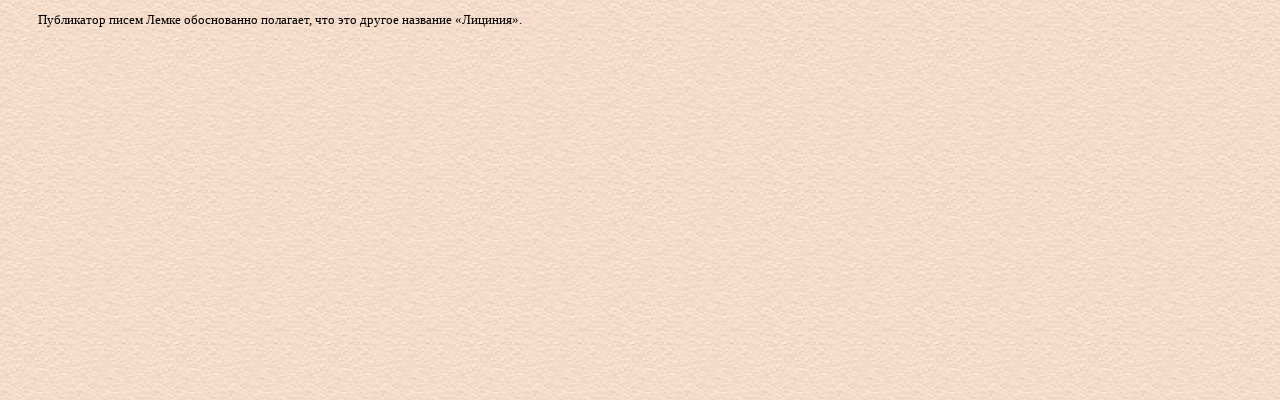

--- FILE ---
content_type: text/html
request_url: https://poesis.ru/poeti-poezia/gertsen/snoska2.htm
body_size: 369
content:
<html>

<head>
<meta http-equiv="Content-Type"
content="text/html; charset=windows-1251">
<meta name="GENERATOR" content="Microsoft FrontPage Express 2.0">
<title>Поэзия Московского Университета от Ломоносова и до ...</title>
<style type="text/css">
<!--
   A:link, A:visited { color: #808080 }
   A:active          { color: #808080 }
   A:hover           { color: #000000 }
a    { text-decoration: none; }
   -->
</style>
</head>
<body bgcolor=white background="bg_ptrn.jpg">
<table>
<row>
<td width="5%">&nbsp;</td>
<td>
<font size=-1>Публикатор писем Лемке обоснованно полагает, что это другое название «Лициния».
</font>
</body>
</html>
